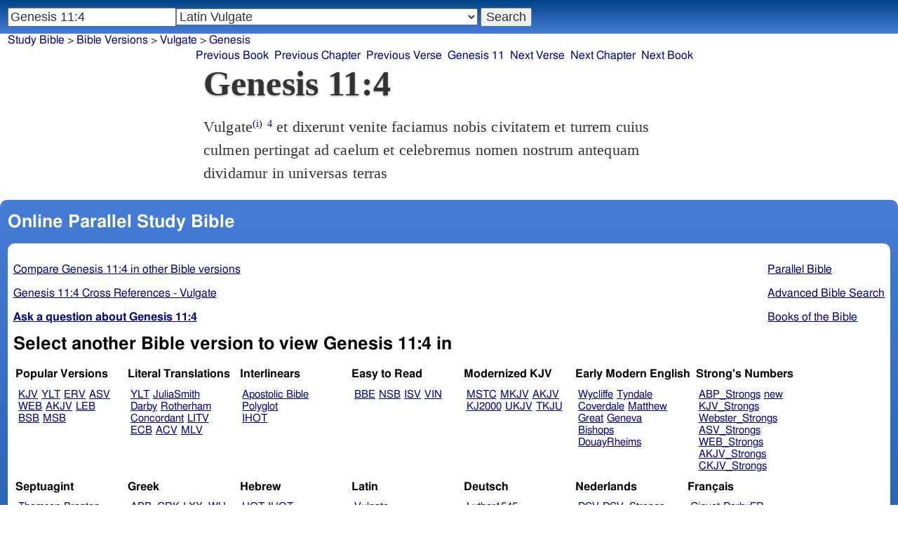

--- FILE ---
content_type: text/html; charset=utf-8
request_url: https://studybible.info/Vulgate/Genesis%2011:4
body_size: 7373
content:
<!DOCTYPE html><html lang="la"><head><meta http-equiv="Content-Type" content="text/html; charset=UTF-8" /><title>Genesis 11:4 et dixerunt venite faciamus nobis civitatem et turrem cuius culmen pertingat ad caelum et celebremus nomen nostrum antequam dividamur in universas terras</title><meta name="Description" content="et dixerunt venite faciamus nobis civitatem et turrem cuius culmen pertingat ad caelum et celebremus nomen nostrum antequam dividamur in universas terras Vulgate Genesis 11:4" /><link rel="canonical" href="//studybible.info/Vulgate/Genesis%2011" /><link rel="stylesheet" type="text/css" href="/style.css" /><meta name="viewport" content="width=device-width,initial-scale=1" /><style type="text/css">.passage {clear:both;}</style><meta name="application-name" content="Study Bible"/><meta name="msapplication-TileColor" content="#004487" /><meta name="msapplication-TileImage" content="bcb65afa-dcde-4490-9eec-83e5df3ae944.png" /><!-- Google tag (gtag.js) -->
<script async src="https://www.googletagmanager.com/gtag/js?id=G-0SR9GHF6RE"></script>
<script>
  window.dataLayer = window.dataLayer || [];
  function gtag(){dataLayer.push(arguments);}
  gtag('js', new Date());

  gtag('config', 'G-0SR9GHF6RE');
</script>
</head><body><div id="box_container">
<div id="nav_box"><nav><div id="unified_form" class="navigation_form">
    <form method="post" action="">
      <input style="passage_input" name="query" size="22" type="search" value="Genesis 11:4" placeholder="Scripture Reference or Keyword" title="Enter a word or a scripture reference" /><select class="version_select_list" title="Bible versions" name="version[]"><optgroup label="Popular Versions"><option value="AKJV">American King James Version</option><option value="ASV">American Standard Version</option><option value="BSB">Berean Standard Bible</option><option value="ERV">English Revised Version</option><option value="KJV">King James Version</option><option value="LEB">Lexham English Bible</option><option value="MSB">Majority Standard Bible</option><option value="WEB">World English Bible</option><option value="YLT">Young's Literal Translation</option></optgroup><optgroup label="Literal Translations"><option value="ACV">A Conservative Version</option><option value="BLB">Berean Literal Bible</option><option value="CLV">Concordant Literal Version</option><option value="Diaglott">Emphatic Diaglott New Testament</option><option value="Godbey">Godbey New Testament</option><option value="LITV">Green's Literal Translation</option><option value="Darby">John Nelson Darby Translation</option><option value="JuliaSmith">Julia Smith Translation</option><option value="MLV">Modern Literal Version</option><option value="Rotherham">Rotherham's Emphasized Bible</option><option value="YLT">Young's Literal Translation</option><option value="ECB">exeGeses Companion Bible</option></optgroup><optgroup label="Interlinears"><option value="ACVI">A Conservative Version Interlinear</option><option value="BIB">Berean Interlinear Bible</option><option value="IGNT">Interlinear Greek New Testament</option><option value="IHOT">Interlinear Hebrew Old Testament</option></optgroup><optgroup label="Easy to Read"><option value="AUV">An Understandable Version</option><option value="BBE">Bible in Basic English</option><option value="ISV">International Standard Version</option><option value="JMNT">Jonathan Mitchell New Testament</option><option value="NSB">New Simplified Bible</option><option value="VIN">Venerably Illuminating Narrative</option><option value="WNT">Weymouth New Testament</option></optgroup><optgroup label="Modernized KJV"><option value="AKJV">American King James Version</option><option value="KJ2000">King James 2000</option><option value="KJC">King James Clarified</option><option value="MKJV">Modern King James Version</option><option value="MSTC">Modern Spelling Tyndale-Coverdale</option><option value="RKJNT">Revised King James New Testament</option><option value="TKJU">Timeless King James Update</option><option value="UKJV">Updated King James Version</option></optgroup><optgroup label="Early Modern English"><option value="Bishops">Bishops Bible</option><option value="DouayRheims">Catholic Douay-Rheims Bible</option><option value="Coverdale">Coverdale's Translation</option><option value="Geneva">Geneva Bible</option><option value="Great">Great Bible</option><option value="Wycliffe">John Wycliffe's Translation</option><option value="Matthew">Matthew Bible</option><option value="WestSaxon1175">West Saxon Gospels, c. 1175</option><option value="WestSaxon990">West Saxon Gospels, c. 990</option><option value="Tyndale">William Tyndale's Translation</option></optgroup><optgroup label="Strong's Numbers"><option value="AKJV_Strongs">American King James Version with Strong's</option><option value="ASV_Strongs">American Standard Version with Strong's</option><option value="ABP_Strongs">Apostolic Bible Polyglot English</option><option value="CKJV_Strongs">Crossword Project KJV with Strong's</option><option value="KJV_Strongs">KJV with Strong's numbers</option><option value="Webster_Strongs">Webster's KJV revision with Strong's</option><option value="WEB_Strongs">World English Bible with Strong's</option><option value="new">a new revision of Webster's translation</option></optgroup><optgroup label="Septuagint"><option value="Brenton">Brenton English Septuagint Translation</option><option value="Brenton_Greek">Brenton Greek Septuagint</option><option value="Thomson">Charles Thomson Translation</option><option value="CAB">Complete Apostle's Bible</option><option value="LXX2012">LXX2012: Septuagint in American English</option><option value="Ottley">R.R. Ottley translation of Isaiah from the LXX</option></optgroup><optgroup label="Greek"><option value="ACVI">A Conservative Version Interlinear</option><option value="ABP_GRK">Apostolic Bible Polyglot Greek</option><option value="BGB">Berean Greek Bible</option><option value="BIB">Berean Interlinear Bible</option><option value="Brenton_Greek">Brenton Greek Septuagint</option><option value="IGNT">Interlinear Greek New Testament</option><option value="Nestle">Nestle Greek New Testament</option><option value="RP">Robinson-Pierpont Byzantine Greek New Testament</option><option value="SBLGNT">SBL Greek New Testament</option><option value="TR">Scrivener's Textus Receptus</option><option value="LXX_WH">Septuagint OT and Westcott-Hort NT</option><option value="Stephanus">Stephanus Greek New Testament 1550</option><option value="Tischendorf">Tischendorf Greek New Testament</option><option value="Tregelles">Tregelles Greek New Testament</option><option value="f35">f35 group of Byzantine manuscripts</option></optgroup><optgroup label="Hebrew"><option value="HOT">Hebrew Old Testament</option><option value="IHOT">Interlinear Hebrew Old Testament</option></optgroup><optgroup label="Latin"><option value="Clementine_Vulgate">Clementine Vulgate</option><option value="Vulgate" selected="selected">Latin Vulgate</option></optgroup><optgroup label="Syriac"><option value="Etheridge">Etheridge's Peschito Syriac NT</option><option value="Lamsa">Lamsa's Aramaic Peshitta NT</option><option value="Murdock">Murdock's Syriac Peshitta NT</option><option value="Peshitta">Syriac Peshitta</option></optgroup><optgroup label="Deutsch"><option value="Luther1545">German 1545 Luther Bible</option><option value="Luther1545_Strongs">German 1545 Luther Bible with Strong's</option><option value="ELB1871">German 1871 Elberfelder Bible</option><option value="ELB1871_Strongs">German 1871 Elberfelder Bible with Strong's</option><option value="ELB1905">German 1905 Elberfelder Bible</option><option value="ELB1905_Strongs">German 1905 Elberfelder Bible with Strong's</option><option value="Luther1912">German 1912 Luther Bible</option><option value="Luther1912_Strongs">German 1912 Luther Bible with Strong's</option></optgroup><optgroup label="Nederlands"><option value="DSV">Dutch Statenvertaling</option><option value="DSV_Strongs">Dutch Statenvertaling with Strong's</option></optgroup><optgroup label="Français"><option value="DarbyFR">French Darby Bible</option><option value="Martin">French Martin Bible</option><option value="Segond">French Traduction de Louis Segond</option><option value="Segond_Strongs">French Traduction de Louis Segond avec Strong's</option><option value="Giguet">Traduction française de la Septante par Giguet</option></optgroup><optgroup label="Español"><option value="JBS">Spanish Jubilee Bible</option><option value="SE">Spanish Las Sagradas Escrituras</option><option value="ReinaValera">Spanish Reina-Valera</option></optgroup><optgroup label="汉语"><option value="CUVS">Chinese Union Version Simplified</option><option value="CUVS_Strongs">Chinese Union Version Simplified with Strong's</option><option value="CUV">Chinese Union Version Traditional</option><option value="CUV_Strongs">Chinese Union Version Traditional with Strong's</option></optgroup><optgroup label="Other English Versions"><option value="ABU">American Bible Union New Testament</option><option value="Anderson">Anderson New Testament</option><option value="Thomson">Charles Thomson Translation</option><option value="Common">Common Edition New Testament</option><option value="CAB">Complete Apostle's Bible</option><option value="Mace">Daniel Mace New Testament</option><option value="EJ2000">English Jubilee 2000</option><option value="Goodspeed">Goodspeed New Testament</option><option value="JPS_ASV_Byz">JPS OT with ASV Byzantine NT</option><option value="Moffatt">James Moffatt New Testament</option><option value="Wesley">John Wesley New Testament</option><option value="KJV_Cambridge">KJV Pure Cambridge Edition</option><option value="Leeser">Leeser Old Testament</option><option value="Living_Oracles">Living Oracles New Testament</option><option value="MNT">Montgomery New Testament</option><option value="NHEB">New Heart English Bible</option><option value="Webster">Noah Webster's KJV revision</option><option value="Noyes">Noyes New Testament</option><option value="RYLT">Revised Young's Literal Translation New Testament</option><option value="Riverside">Riverside New Testament</option><option value="Sawyer">Sawyer New Testament</option><option value="Haweis">Thomas Haweis New Testament</option><option value="Twentieth_Century">Twentieth Century New Testament</option><option value="WPNT">Wilbur Pickering New Testament</option><option value="Whiston">William Whiston New Testament</option><option value="Williams">Williams New Testament</option><option value="Worrell">Worrell New Testament</option><option value="Worsley">Worsley New Testament</option></optgroup><optgroup label="Other Languages"><option value="Albanian">Albanian Bible</option><option value="Amharic">Amharic New Testament</option><option value="Basque">Basque Navarro-Labourdin NT</option><option value="Breton">Breton</option><option value="Croatian">Croatian Bible</option><option value="BKR">Czech Bible Kralicka</option><option value="Danish">Dansk Bibel</option><option value="ArmenianEastern">Eastern Armenian Bible</option><option value="Esperanto">Esperanto Londona Biblio</option><option value="Estonian">Estonian Bible</option><option value="Finnish">Finnish Biblia 1776</option><option value="FinnishPR">Finnish Pyhä Raamattu</option><option value="Georgian">Georgian</option><option value="Haitian">Haitian Creole Bible</option><option value="Hungarian">Hungarian Vizsoly (Karoli) Biblia</option><option value="Indonesian">Indonesian Bahasa Seharihari</option><option value="Italian">Italian Giovanni Diodati Bibbia 1649</option><option value="ItalianRiveduta">Italian Riveduta Bibbia 1927</option><option value="Japanese">Japanese Bungo-yaku/Taisho-kaiyaku</option><option value="Kabyle">Kabyle NT</option><option value="Korean">Korean Bible</option><option value="Latvian">Latvian NT</option><option value="Lithuanian">Lithuanian Bible</option><option value="ManxGaelic">Manx Gaelic</option><option value="Norwegian">Norwegian Det Norsk Bibelselskap</option><option value="PBG">Polska Biblia Gdańska (1881)</option><option value="Portuguese">Portuguese Almeida Atualizada</option><option value="Romanian">Romanian Cornilescu</option><option value="RST">Russian Synodal Translation</option><option value="Arabic">Smith and van Dyck's Arabic Bible</option><option value="Ukrainian">Ukrainian Bible</option><option value="UkrainianNT">Ukrainian NT</option><option value="Bulgarian">Veren's Contemporary Bulgarian Bible</option><option value="Armenian">Western Armenian New Testament</option></optgroup></select>
      <input type="submit" value="Search"/>
    <input name="type" type="text" value="unified" style="display:none;" />
    </form>
</div></nav></div>
<div id="breadcrumb_box"><nav><div class="site_breadcrumb"><a href="/">Study Bible</a> &gt; <a href="/version/">Bible Versions</a> &gt; <a href="/Vulgate">Vulgate</a> &gt; <a href="/Vulgate/Genesis">Genesis</a></div><div class="next_prev len10"><ul><li><a class="prev_book" href="/Vulgate/Revelation" title="Revelation">Previous Book</a></li><li><a class="prev_chapter" href="/Vulgate/Genesis%2010" title="Genesis 10">Previous Chapter</a></li><li><a class="prev_verse" href="/Vulgate/Genesis%2011:3" title="Genesis 11:3">Previous Verse</a></li><li><a class="current_chapter" href="/Vulgate/Genesis%2011" title="Genesis 11">Genesis 11</a></li><li><a class="next_verse" href="/Vulgate/Genesis%2011:5" title="Genesis 11:5">Next Verse</a></li><li><a class="next_chapter" href="/Vulgate/Genesis%2012" title="Genesis 12">Next Chapter</a></li><li><a class="next_book" href="/Vulgate/Exodus" title="Exodus">Next Book</a></li></ul></div></nav></div><div id="main_box"><div class="maintext"><header><h1>Genesis 11:4</h1></header><section><div class="parallel_passages_container"><div class="parallel_passages"><article><div class="passage row Vulgate">Vulgate<sup><a class="version_info" href="/version/Vulgate" title="Latin Vulgate">(i)</a></sup>
 <sup><a class="verse_ref Vulgate" href="/Vulgate/Genesis%2011:4" title="Genesis 11:4 Vulgate">4</a></sup>  et dixerunt venite faciamus nobis civitatem et turrem cuius culmen pertingat ad caelum et celebremus nomen nostrum antequam dividamur in universas terras
</div></article></div></div></section></div><div style="display:block;float:left;clear:left;" class="social_icons"><script type="text/javascript" src="//s7.addthis.com/js/300/addthis_widget.js#pubid=ra-4f42d3473442b89e" async="async"></script>
<div class="addthis_sharing_toolbox"></div></div></div><div id="study_box"><nav><div class="bfooter"><h2>Online Parallel Study Bible</h2><div class="footer_text"><div style="clear:both;padding-top:.25em;"><div style="display:block;float:right;margin-left:1em;"><p><a href="/parallel-bible">Parallel Bible</a></p><p><a href="/bible-search">Advanced Bible Search</a></p><p><a href="/browse/" style="">Books of the Bible</a></p></div><p><a href="/compare/Genesis%2011:4" title="Genesis 11:4 Online Parallel Study Bible">Compare Genesis 11:4 in other Bible versions</a></p><p><a href="/cross-references/Vulgate/Genesis%2011:4">Genesis 11:4 Cross References - Vulgate</a></p><p><a href="http://ask.studybible.info/"><b>Ask a question about Genesis 11:4</b></a></p></div><h2>Select another Bible version to view Genesis 11:4 in</h2><div style="background-color:white;font-size:95%;"><div class="versions_list"><h3>Popular Versions</h3><ul><li><a href="/KJV/Genesis%2011:4" title="King James Version">KJV</a></li><li><a href="/YLT/Genesis%2011:4" title="Young's Literal Translation">YLT</a></li><li><a href="/ERV/Genesis%2011:4" title="English Revised Version">ERV</a></li><li><a href="/ASV/Genesis%2011:4" title="American Standard Version">ASV</a></li><li><a href="/WEB/Genesis%2011:4" title="World English Bible">WEB</a></li><li><a href="/AKJV/Genesis%2011:4" title="American King James Version">AKJV</a></li><li><a href="/LEB/Genesis%2011:4" title="Lexham English Bible">LEB</a></li><li><a href="/BSB/Genesis%2011:4" title="Berean Standard Bible">BSB</a></li><li><a href="/MSB/Genesis%2011:4" title="Majority Standard Bible">MSB</a></li></ul></div><div class="versions_list"><h3>Literal Translations</h3><ul><li><a href="/YLT/Genesis%2011:4" title="Young's Literal Translation">YLT</a></li><li><a href="/JuliaSmith/Genesis%2011:4" title="Julia Smith Translation">JuliaSmith</a></li><li><a href="/Darby/Genesis%2011:4" title="John Nelson Darby Translation">Darby</a></li><li><a href="/Rotherham/Genesis%2011:4" title="Rotherham's Emphasized Bible">Rotherham</a></li><li><a href="/CLV/Genesis%2011:4" title="Concordant Literal Version">Concordant</a></li><li><a href="/LITV/Genesis%2011:4" title="Green's Literal Translation">LITV</a></li><li><a href="/ECB/Genesis%2011:4" title="exeGeses Companion Bible">ECB</a></li><li><a href="/ACV/Genesis%2011:4" title="A Conservative Version">ACV</a></li><li><a href="/MLV/Genesis%2011:4" title="Modern Literal Version">MLV</a></li></ul></div><div class="versions_list"><h3>Interlinears</h3><ul><li><a href="/interlinear/Genesis%2011:4" title="Apostolic Bible Polyglot Greek-English Interlinear">Apostolic Bible Polyglot</a></li><li><a href="/IHOT/Genesis%2011:4" title="Interlinear Hebrew Old Testament">IHOT</a></li></ul></div><div class="versions_list"><h3>Easy to Read</h3><ul><li><a href="/BBE/Genesis%2011:4" title="Bible in Basic English">BBE</a></li><li><a href="/NSB/Genesis%2011:4" title="New Simplified Bible">NSB</a></li><li><a href="/ISV/Genesis%2011:4" title="International Standard Version">ISV</a></li><li><a href="/VIN/Genesis%2011:4" title="Venerably Illuminating Narrative">VIN</a></li></ul></div><div class="versions_list"><h3>Modernized KJV</h3><ul><li><a href="/MSTC/Genesis%2011:4" title="Modern Spelling Tyndale-Coverdale">MSTC</a></li><li><a href="/MKJV/Genesis%2011:4" title="Modern King James Version">MKJV</a></li><li><a href="/AKJV/Genesis%2011:4" title="American King James Version">AKJV</a></li><li><a href="/KJ2000/Genesis%2011:4" title="King James 2000">KJ2000</a></li><li><a href="/UKJV/Genesis%2011:4" title="Updated King James Version">UKJV</a></li><li><a href="/TKJU/Genesis%2011:4" title="Timeless King James Update">TKJU</a></li></ul></div><div class="versions_list"><h3>Early Modern English</h3><ul><li><a href="/Wycliffe/Genesis%2011:4" title="John Wycliffe's Translation">Wycliffe</a></li><li><a href="/Tyndale/Genesis%2011:4" title="William Tyndale's Translation">Tyndale</a></li><li><a href="/Coverdale/Genesis%2011:4" title="Coverdale's Translation">Coverdale</a></li><li><a href="/Matthew/Genesis%2011:4" title="Matthew Bible">Matthew</a></li><li><a href="/Great/Genesis%2011:4" title="Great Bible">Great</a></li><li><a href="/Geneva/Genesis%2011:4" title="Geneva Bible">Geneva</a></li><li><a href="/Bishops/Genesis%2011:4" title="Bishops Bible">Bishops</a></li><li><a href="/DouayRheims/Genesis%2011:4" title="Catholic Douay-Rheims Bible">DouayRheims</a></li></ul></div><div class="versions_list"><h3>Strong's Numbers</h3><ul><li><a href="/ABP_Strongs/Genesis%2011:4" title="Apostolic Bible Polyglot English">ABP_Strongs</a></li><li><a href="/new/Genesis%2011:4" title="a new revision of Webster's translation">new</a></li><li><a href="/KJV_Strongs/Genesis%2011:4" title="KJV with Strong's numbers">KJV_Strongs</a></li><li><a href="/Webster_Strongs/Genesis%2011:4" title="Webster's KJV revision with Strong's">Webster_Strongs</a></li><li><a href="/ASV_Strongs/Genesis%2011:4" title="American Standard Version with Strong's">ASV_Strongs</a></li><li><a href="/WEB_Strongs/Genesis%2011:4" title="World English Bible with Strong's">WEB_Strongs</a></li><li><a href="/AKJV_Strongs/Genesis%2011:4" title="American King James Version with Strong's">AKJV_Strongs</a></li><li><a href="/CKJV_Strongs/Genesis%2011:4" title="Crossword Project KJV with Strong's">CKJV_Strongs</a></li></ul></div><div class="versions_list"><h3>Septuagint</h3><ul><li><a href="/Thomson/Genesis%2011:4" title="Charles Thomson Translation">Thomson</a></li><li><a href="/Brenton/Genesis%2011:4" title="Brenton English Septuagint Translation">Brenton</a></li><li><a href="/Brenton_Greek/Genesis%2011:4" title="Brenton Greek Septuagint">Brenton_Greek</a></li><li><a href="/CAB/Genesis%2011:4" title="Complete Apostle's Bible">CAB</a></li><li><a href="/LXX2012/Genesis%2011:4" title="LXX2012: Septuagint in American English">LXX2012</a></li></ul></div><div class="versions_list"><h3>Greek</h3><ul><li><a href="/ABP_GRK/Genesis%2011:4" title="Apostolic Bible Polyglot Greek">ABP_GRK</a></li><li><a href="/LXX_WH/Genesis%2011:4" title="Septuagint OT and Westcott-Hort NT">LXX_WH</a></li><li><a href="/Brenton_Greek/Genesis%2011:4" title="Brenton Greek Septuagint">Brenton_Greek</a></li></ul></div><div class="versions_list"><h3>Hebrew</h3><ul><li><a href="/HOT/Genesis%2011:4" title="Hebrew Old Testament">HOT</a></li><li><a href="/IHOT/Genesis%2011:4" title="Interlinear Hebrew Old Testament">IHOT</a></li></ul></div><div class="versions_list"><h3>Latin</h3><ul><li><a href="/Vulgate/Genesis%2011:4" title="Latin Vulgate">Vulgate</a></li><li><a href="/Clementine_Vulgate/Genesis%2011:4" title="Clementine Vulgate">Clemetine Vulgate</a></li></ul></div><div class="versions_list"><h3>Deutsch</h3><ul><li><a href="/Luther1545/Genesis%2011:4" title="German 1545 Luther Bible">Luther1545</a></li><li><a href="/Luther1545_Strongs/Genesis%2011:4" title="German 1545 Luther Bible with Strong's">Luther1545_Strongs</a></li><li><a href="/Luther1912/Genesis%2011:4" title="German 1912 Luther Bible">Luther1912</a></li><li><a href="/Luther1912_Strongs/Genesis%2011:4" title="German 1912 Luther Bible with Strong's">Luther1912_Strongs</a></li><li><a href="/ELB1871/Genesis%2011:4" title="German 1871 Elberfelder Bible">ELB1871</a></li><li><a href="/ELB1905/Genesis%2011:4" title="German 1905 Elberfelder Bible">ELB1905</a></li><li><a href="/ELB1905_Strongs/Genesis%2011:4" title="German 1905 Elberfelder Bible with Strong's">ELB1905_Strongs</a></li></ul></div><div class="versions_list"><h3>Nederlands</h3><ul><li><a href="/DSV/Genesis%2011:4" title="Dutch Statenvertaling">DSV</a></li><li><a href="/DSV_Strongs/Genesis%2011:4" title="Dutch Statenvertaling with Strong's">DSV_Strongs</a></li></ul></div><div class="versions_list"><h3>Français</h3><ul><li><a href="/Giguet/Genesis%2011:4" title="Traduction française de la Septante par Giguet">Giguet</a></li><li><a href="/DarbyFR/Genesis%2011:4" title="French Darby Bible">DarbyFR</a></li><li><a href="/Martin/Genesis%2011:4" title="French Martin Bible">Martin</a></li><li><a href="/Segond/Genesis%2011:4" title="French Traduction de Louis Segond">Segond</a></li><li><a href="/Segond_Strongs/Genesis%2011:4" title="French Traduction de Louis Segond avec Strong's">Segond_Strongs</a></li></ul></div><div class="versions_list"><h3>Español</h3><ul><li><a href="/SE/Genesis%2011:4" title="Spanish Las Sagradas Escrituras">Sagradas Escrituras</a></li><li><a href="/ReinaValera/Genesis%2011:4" title="Spanish Reina-Valera">ReinaValera</a></li><li><a href="/JBS/Genesis%2011:4" title="Spanish Jubilee Bible">JBS</a></li></ul></div><div class="versions_list"><h3>汉语</h3><ul><li><a href="/CUV/Genesis%2011:4" title="Chinese Union Version Traditional">CUV</a></li><li><a href="/CUV_Strongs/Genesis%2011:4" title="Chinese Union Version Traditional with Strong's">CUV_Strongs</a></li><li><a href="/CUVS/Genesis%2011:4" title="Chinese Union Version Simplified">CUVS</a></li><li><a href="/CUVS_Strongs/Genesis%2011:4" title="Chinese Union Version Simplified with Strong's">CUVS_Strongs</a></li></ul></div><div class="versions_list"><h3>Other English Versions</h3><ul><li><a href="/KJV_Cambridge/Genesis%2011:4" title="KJV Pure Cambridge Edition">KJV_Cambridge</a></li><li><a href="/Thomson/Genesis%2011:4" title="Charles Thomson Translation">Thomson</a></li><li><a href="/Webster/Genesis%2011:4" title="Noah Webster's KJV revision">Webster</a></li><li><a href="/Leeser/Genesis%2011:4" title="Leeser Old Testament">Leeser</a></li><li><a href="/JPS_ASV_Byz/Genesis%2011:4" title="JPS OT with ASV Byzantine NT">JPS_ASV_Byz</a></li><li><a href="/NHEB/Genesis%2011:4" title="New Heart English Bible">NHEB</a></li><li><a href="/EJ2000/Genesis%2011:4" title="English Jubilee 2000">EJ2000</a></li><li><a href="/CAB/Genesis%2011:4" title="Complete Apostle's Bible">CAB</a></li></ul></div><div class="versions_list"><h3>Other Languages</h3><ul><li><a href="/Albanian/Genesis%2011:4" title="Albanian Bible">Albanian</a></li><li><a href="/RST/Genesis%2011:4" title="Russian Synodal Translation">RST</a></li><li><a href="/Arabic/Genesis%2011:4" title="Smith and van Dyck's Arabic Bible">Arabic</a></li><li><a href="/ArmenianEastern/Genesis%2011:4" title="Eastern Armenian Bible">Armenian (Eastern)</a></li><li><a href="/Bulgarian/Genesis%2011:4" title="Veren's Contemporary Bulgarian Bible">Bulgarian</a></li><li><a href="/Croatian/Genesis%2011:4" title="Croatian Bible">Croatian</a></li><li><a href="/BKR/Genesis%2011:4" title="Czech Bible Kralicka">BKR</a></li><li><a href="/Danish/Genesis%2011:4" title="Dansk Bibel">Danish</a></li><li><a href="/Esperanto/Genesis%2011:4" title="Esperanto Londona Biblio">Esperanto</a></li><li><a href="/Estonian/Genesis%2011:4" title="Estonian Bible">Estonian</a></li><li><a href="/Finnish/Genesis%2011:4" title="Finnish Biblia 1776">Finnish</a></li><li><a href="/FinnishPR/Genesis%2011:4" title="Finnish Pyhä Raamattu">FinnishPR</a></li><li><a href="/Haitian/Genesis%2011:4" title="Haitian Creole Bible">Haitian</a></li><li><a href="/Hungarian/Genesis%2011:4" title="Hungarian Vizsoly (Karoli) Biblia">Hungarian</a></li><li><a href="/Indonesian/Genesis%2011:4" title="Indonesian Bahasa Seharihari">Indonesian</a></li><li><a href="/Italian/Genesis%2011:4" title="Italian Giovanni Diodati Bibbia 1649">Italian</a></li><li><a href="/ItalianRiveduta/Genesis%2011:4" title="Italian Riveduta Bibbia 1927">Italian Riveduta</a></li><li><a href="/Korean/Genesis%2011:4" title="Korean Bible">Korean</a></li><li><a href="/Lithuanian/Genesis%2011:4" title="Lithuanian Bible">Lithuanian</a></li><li><a href="/PBG/Genesis%2011:4" title="Polska Biblia Gdańska (1881)">PBG</a></li><li><a href="/Portuguese/Genesis%2011:4" title="Portuguese Almeida Atualizada">Portuguese</a></li><li><a href="/Norwegian/Genesis%2011:4" title="Norwegian Det Norsk Bibelselskap">Norwegian</a></li><li><a href="/Romanian/Genesis%2011:4" title="Romanian Cornilescu">Romanian</a></li><li><a href="/Ukrainian/Genesis%2011:4" title="Ukrainian Bible">Ukrainian</a></li></ul></div></div><p style="clear:both;">&nbsp;</p></div><h3 class="tsk">Treasury of Scripture Knowledge</h3><div class="footer_text">
<br /> whose.
<br /> <a class="reference" href="/Vulgate/Deuteronomy%201:28" title="Deuteronomy 1:28 Vulgate">Deuteronomy 1:28</a>; <a class="reference" href="/Vulgate/Deuteronomy%209:1" title="Deuteronomy 9:1 Vulgate">Deuteronomy 9:1</a>; <a class="reference" href="/Vulgate/Daniel%204:11" title="Daniel 4:11 Vulgate">Daniel 4:11</a>; <a class="reference" href="/Vulgate/Daniel%204:22" title="Daniel 4:22 Vulgate">Daniel 4:22</a>
<br /> and let.
<br /> <a class="reference" href="/Vulgate/2%20Samuel%208:13" title="2 Samuel 8:13 Vulgate">2 Samuel 8:13</a>; <a class="reference" href="/Vulgate/Psalms%2049:11-13" title="Psalms 49:11-13 Vulgate">Psalms 49:11-13</a>; <a class="reference" href="/Vulgate/Proverbs%2010:7" title="Proverbs 10:7 Vulgate">Proverbs 10:7</a>; <a class="reference" href="/Vulgate/Daniel%204:30" title="Daniel 4:30 Vulgate">Daniel 4:30</a>; <a class="reference" href="/Vulgate/John%205:44" title="John 5:44 Vulgate">John 5:44</a>
<br /> lest.
<br /> <a class="reference" href="/Vulgate/Genesis%2011:8" title="Genesis 11:8 Vulgate">Genesis 11:8</a>; <a class="reference" href="/Vulgate/Genesis%2011:9" title="Genesis 11:9 Vulgate">Genesis 11:9</a>; <a class="reference" href="/Vulgate/Psalms%2092:9" title="Psalms 92:9 Vulgate">Psalms 92:9</a>; <a class="reference" href="/Vulgate/Luke%201:51" title="Luke 1:51 Vulgate">Luke 1:51</a></div></div></nav></div></div><footer><div class="toc"><ul><li><a href="/">Study Bible</a></li><li><a href="https://ask.studybible.info/">Questions and Answers</a></li><li><a href="/strongs/">Strong's Concordance and Lexicon</a></li><li><a href="/version/">Bible Versions</a></li><li><a href="/thompson-chain/" title="Thompson-Chain References">Thompson-Chain</a></li><li><a href="/berry/" title="Berry's NT Synonyms">Berry's</a></li><li><a href="/trench/" title="Trench's NT Synonyms">Trench's</a></li><li><a href="/vines/" title="Vine's Expository Dictionary of NT Words">Vine's</a></li><li><a href="/interlinear/">Apostolic Bible</a></li></ul></div></footer></body></html>